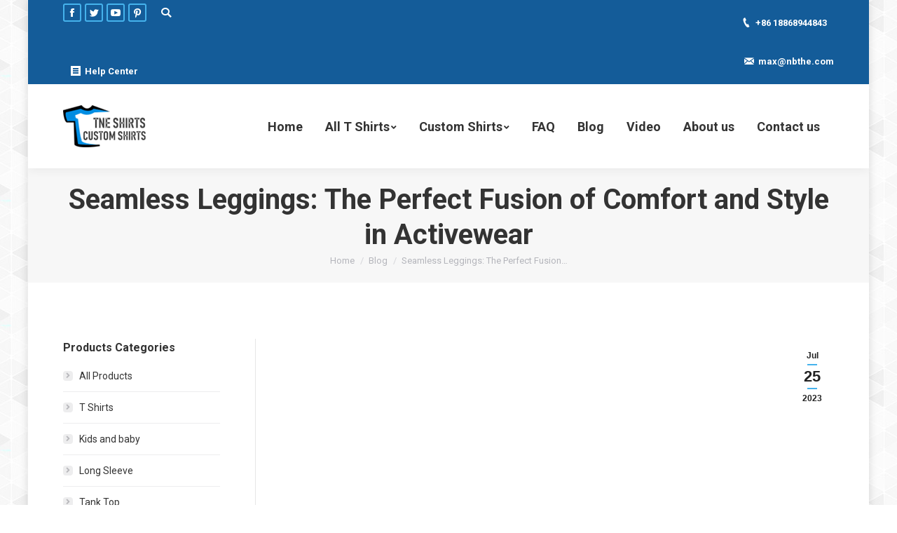

--- FILE ---
content_type: text/html; charset=UTF-8
request_url: https://www.t-shirtmanufacturers.com/seamless-leggings-the-perfect-fusion-of-comfort-and-style-in-activewear/
body_size: 13878
content:
<!DOCTYPE html>
<!--[if !(IE 6) | !(IE 7) | !(IE 8)  ]><!-->
<html lang="en-US" class="no-js">
<!--<![endif]-->
<head>
	<meta charset="UTF-8" />
		<meta name="viewport" content="width=device-width, initial-scale=1, maximum-scale=1, user-scalable=0">
	    <meta name="theme-color" content="#45b2ec"/>	<link rel="profile" href="http://gmpg.org/xfn/11" />
            <script type="text/javascript">
            if (/Android|webOS|iPhone|iPad|iPod|BlackBerry|IEMobile|Opera Mini/i.test(navigator.userAgent)) {
                var originalAddEventListener = EventTarget.prototype.addEventListener,
                    oldWidth = window.innerWidth;

                EventTarget.prototype.addEventListener = function (eventName, eventHandler, useCapture) {
                    if (eventName === "resize") {
                        originalAddEventListener.call(this, eventName, function (event) {
                            if (oldWidth === window.innerWidth) {
                                return;
                            }
                            else if (oldWidth !== window.innerWidth) {
                                oldWidth = window.innerWidth;
                            }
                            if (eventHandler.handleEvent) {
                                eventHandler.handleEvent.call(this, event);
                            }
                            else {
                                eventHandler.call(this, event);
                            };
                        }, useCapture);
                    }
                    else {
                        originalAddEventListener.call(this, eventName, eventHandler, useCapture);
                    };
                };
            };
        </script>
		<title>Seamless Leggings: The Perfect Fusion of Comfort and Style in Activewear | T Shirt Manufacturers</title>

<!-- All in One SEO Pack 2.7.3 by Michael Torbert of Semper Fi Web Design[1750,1959] -->
<link rel="canonical" href="https://www.t-shirtmanufacturers.com/seamless-leggings-the-perfect-fusion-of-comfort-and-style-in-activewear/" />
<!-- /all in one seo pack -->
<link rel='dns-prefetch' href='//fonts.googleapis.com' />
<link rel='dns-prefetch' href='//s.w.org' />
<link rel="alternate" type="application/rss+xml" title="T Shirt Manufacturers, Custom T Shirts Supplier, Tee Shirt Manufacturers, Custom T Shirt Printing in USA China. Wholesale &raquo; Feed" href="https://www.t-shirtmanufacturers.com/feed/" />
<link rel="alternate" type="application/rss+xml" title="T Shirt Manufacturers, Custom T Shirts Supplier, Tee Shirt Manufacturers, Custom T Shirt Printing in USA China. Wholesale &raquo; Comments Feed" href="https://www.t-shirtmanufacturers.com/comments/feed/" />
<link rel="alternate" type="application/rss+xml" title="T Shirt Manufacturers, Custom T Shirts Supplier, Tee Shirt Manufacturers, Custom T Shirt Printing in USA China. Wholesale &raquo; Seamless Leggings: The Perfect Fusion of Comfort and Style in Activewear Comments Feed" href="https://www.t-shirtmanufacturers.com/seamless-leggings-the-perfect-fusion-of-comfort-and-style-in-activewear/feed/" />
		<script type="text/javascript">
			window._wpemojiSettings = {"baseUrl":"https:\/\/s.w.org\/images\/core\/emoji\/11\/72x72\/","ext":".png","svgUrl":"https:\/\/s.w.org\/images\/core\/emoji\/11\/svg\/","svgExt":".svg","source":{"concatemoji":"https:\/\/www.t-shirtmanufacturers.com\/wp-includes\/js\/wp-emoji-release.min.js?ver=4.9.28"}};
			!function(e,a,t){var n,r,o,i=a.createElement("canvas"),p=i.getContext&&i.getContext("2d");function s(e,t){var a=String.fromCharCode;p.clearRect(0,0,i.width,i.height),p.fillText(a.apply(this,e),0,0);e=i.toDataURL();return p.clearRect(0,0,i.width,i.height),p.fillText(a.apply(this,t),0,0),e===i.toDataURL()}function c(e){var t=a.createElement("script");t.src=e,t.defer=t.type="text/javascript",a.getElementsByTagName("head")[0].appendChild(t)}for(o=Array("flag","emoji"),t.supports={everything:!0,everythingExceptFlag:!0},r=0;r<o.length;r++)t.supports[o[r]]=function(e){if(!p||!p.fillText)return!1;switch(p.textBaseline="top",p.font="600 32px Arial",e){case"flag":return s([55356,56826,55356,56819],[55356,56826,8203,55356,56819])?!1:!s([55356,57332,56128,56423,56128,56418,56128,56421,56128,56430,56128,56423,56128,56447],[55356,57332,8203,56128,56423,8203,56128,56418,8203,56128,56421,8203,56128,56430,8203,56128,56423,8203,56128,56447]);case"emoji":return!s([55358,56760,9792,65039],[55358,56760,8203,9792,65039])}return!1}(o[r]),t.supports.everything=t.supports.everything&&t.supports[o[r]],"flag"!==o[r]&&(t.supports.everythingExceptFlag=t.supports.everythingExceptFlag&&t.supports[o[r]]);t.supports.everythingExceptFlag=t.supports.everythingExceptFlag&&!t.supports.flag,t.DOMReady=!1,t.readyCallback=function(){t.DOMReady=!0},t.supports.everything||(n=function(){t.readyCallback()},a.addEventListener?(a.addEventListener("DOMContentLoaded",n,!1),e.addEventListener("load",n,!1)):(e.attachEvent("onload",n),a.attachEvent("onreadystatechange",function(){"complete"===a.readyState&&t.readyCallback()})),(n=t.source||{}).concatemoji?c(n.concatemoji):n.wpemoji&&n.twemoji&&(c(n.twemoji),c(n.wpemoji)))}(window,document,window._wpemojiSettings);
		</script>
		<style type="text/css">
img.wp-smiley,
img.emoji {
	display: inline !important;
	border: none !important;
	box-shadow: none !important;
	height: 1em !important;
	width: 1em !important;
	margin: 0 .07em !important;
	vertical-align: -0.1em !important;
	background: none !important;
	padding: 0 !important;
}
</style>
<link rel='stylesheet' id='rs-plugin-settings-css'  href='https://www.t-shirtmanufacturers.com/wp-content/plugins/revslider/public/assets/css/settings.css?ver=5.4.8' type='text/css' media='all' />
<style id='rs-plugin-settings-inline-css' type='text/css'>
#rs-demo-id {}
</style>
<link rel='stylesheet' id='the7-Defaults-css'  href='https://www.t-shirtmanufacturers.com/wp-content/uploads/smile_fonts/Defaults/Defaults.css?ver=4.9.28' type='text/css' media='all' />
<link rel='stylesheet' id='the7-icomoon-font-awesome-14x14-css'  href='https://www.t-shirtmanufacturers.com/wp-content/uploads/smile_fonts/icomoon-font-awesome-14x14/icomoon-font-awesome-14x14.css?ver=4.9.28' type='text/css' media='all' />
<link rel='stylesheet' id='dt-web-fonts-css'  href='//fonts.googleapis.com/css?family=Roboto%3A400%2C600%2C700%7COpen+Sans%3A400%2C600%2C700&#038;ver=7.5.0.2' type='text/css' media='all' />
<link rel='stylesheet' id='dt-main-css'  href='https://www.t-shirtmanufacturers.com/wp-content/themes/dt-the7/css/main.min.css?ver=7.5.0.2' type='text/css' media='all' />
<style id='dt-main-inline-css' type='text/css'>
body #load {
  display: block;
  height: 100%;
  overflow: hidden;
  position: fixed;
  width: 100%;
  z-index: 9901;
  opacity: 1;
  visibility: visible;
  -webkit-transition: all .35s ease-out;
  transition: all .35s ease-out;
}
.load-wrap {
  width: 100%;
  height: 100%;
  background-position: center center;
  background-repeat: no-repeat;
  text-align: center;
}
.load-wrap > svg {
  position: absolute;
  top: 50%;
  left: 50%;
  -ms-transform: translate(-50%,-50%);
  -webkit-transform: translate(-50%,-50%);
  transform: translate(-50%,-50%);
}
#load {
  background-color: #ffffff;
}
.uil-default rect:not(.bk) {
  fill: rgba(51,51,51,0.3);
}
.uil-ring > path {
  fill: rgba(51,51,51,0.3);
}
.ring-loader .circle {
  fill: rgba(51,51,51,0.3);
}
.ring-loader .moving-circle {
  fill: #333333;
}
.uil-hourglass .glass {
  stroke: #333333;
}
.uil-hourglass .sand {
  fill: rgba(51,51,51,0.3);
}
.spinner-loader .load-wrap {
  background-image: url("data:image/svg+xml,%3Csvg width='75px' height='75px' xmlns='http://www.w3.org/2000/svg' viewBox='0 0 100 100' preserveAspectRatio='xMidYMid' class='uil-default'%3E%3Crect x='0' y='0' width='100' height='100' fill='none' class='bk'%3E%3C/rect%3E%3Crect  x='46.5' y='40' width='7' height='20' rx='5' ry='5' fill='rgba%2851%2C51%2C51%2C0.3%29' transform='rotate(0 50 50) translate(0 -30)'%3E  %3Canimate attributeName='opacity' from='1' to='0' dur='1s' begin='0s' repeatCount='indefinite'/%3E%3C/rect%3E%3Crect  x='46.5' y='40' width='7' height='20' rx='5' ry='5' fill='rgba%2851%2C51%2C51%2C0.3%29' transform='rotate(30 50 50) translate(0 -30)'%3E  %3Canimate attributeName='opacity' from='1' to='0' dur='1s' begin='0.08333333333333333s' repeatCount='indefinite'/%3E%3C/rect%3E%3Crect  x='46.5' y='40' width='7' height='20' rx='5' ry='5' fill='rgba%2851%2C51%2C51%2C0.3%29' transform='rotate(60 50 50) translate(0 -30)'%3E  %3Canimate attributeName='opacity' from='1' to='0' dur='1s' begin='0.16666666666666666s' repeatCount='indefinite'/%3E%3C/rect%3E%3Crect  x='46.5' y='40' width='7' height='20' rx='5' ry='5' fill='rgba%2851%2C51%2C51%2C0.3%29' transform='rotate(90 50 50) translate(0 -30)'%3E  %3Canimate attributeName='opacity' from='1' to='0' dur='1s' begin='0.25s' repeatCount='indefinite'/%3E%3C/rect%3E%3Crect  x='46.5' y='40' width='7' height='20' rx='5' ry='5' fill='rgba%2851%2C51%2C51%2C0.3%29' transform='rotate(120 50 50) translate(0 -30)'%3E  %3Canimate attributeName='opacity' from='1' to='0' dur='1s' begin='0.3333333333333333s' repeatCount='indefinite'/%3E%3C/rect%3E%3Crect  x='46.5' y='40' width='7' height='20' rx='5' ry='5' fill='rgba%2851%2C51%2C51%2C0.3%29' transform='rotate(150 50 50) translate(0 -30)'%3E  %3Canimate attributeName='opacity' from='1' to='0' dur='1s' begin='0.4166666666666667s' repeatCount='indefinite'/%3E%3C/rect%3E%3Crect  x='46.5' y='40' width='7' height='20' rx='5' ry='5' fill='rgba%2851%2C51%2C51%2C0.3%29' transform='rotate(180 50 50) translate(0 -30)'%3E  %3Canimate attributeName='opacity' from='1' to='0' dur='1s' begin='0.5s' repeatCount='indefinite'/%3E%3C/rect%3E%3Crect  x='46.5' y='40' width='7' height='20' rx='5' ry='5' fill='rgba%2851%2C51%2C51%2C0.3%29' transform='rotate(210 50 50) translate(0 -30)'%3E  %3Canimate attributeName='opacity' from='1' to='0' dur='1s' begin='0.5833333333333334s' repeatCount='indefinite'/%3E%3C/rect%3E%3Crect  x='46.5' y='40' width='7' height='20' rx='5' ry='5' fill='rgba%2851%2C51%2C51%2C0.3%29' transform='rotate(240 50 50) translate(0 -30)'%3E  %3Canimate attributeName='opacity' from='1' to='0' dur='1s' begin='0.6666666666666666s' repeatCount='indefinite'/%3E%3C/rect%3E%3Crect  x='46.5' y='40' width='7' height='20' rx='5' ry='5' fill='rgba%2851%2C51%2C51%2C0.3%29' transform='rotate(270 50 50) translate(0 -30)'%3E  %3Canimate attributeName='opacity' from='1' to='0' dur='1s' begin='0.75s' repeatCount='indefinite'/%3E%3C/rect%3E%3Crect  x='46.5' y='40' width='7' height='20' rx='5' ry='5' fill='rgba%2851%2C51%2C51%2C0.3%29' transform='rotate(300 50 50) translate(0 -30)'%3E  %3Canimate attributeName='opacity' from='1' to='0' dur='1s' begin='0.8333333333333334s' repeatCount='indefinite'/%3E%3C/rect%3E%3Crect  x='46.5' y='40' width='7' height='20' rx='5' ry='5' fill='rgba%2851%2C51%2C51%2C0.3%29' transform='rotate(330 50 50) translate(0 -30)'%3E  %3Canimate attributeName='opacity' from='1' to='0' dur='1s' begin='0.9166666666666666s' repeatCount='indefinite'/%3E%3C/rect%3E%3C/svg%3E");
}
.ring-loader .load-wrap {
  background-image: url("data:image/svg+xml,%3Csvg xmlns='http://www.w3.org/2000/svg' viewBox='0 0 32 32' width='72' height='72' fill='rgba%2851%2C51%2C51%2C0.3%29'%3E   %3Cpath opacity='.25' d='M16 0 A16 16 0 0 0 16 32 A16 16 0 0 0 16 0 M16 4 A12 12 0 0 1 16 28 A12 12 0 0 1 16 4'/%3E   %3Cpath d='M16 0 A16 16 0 0 1 32 16 L28 16 A12 12 0 0 0 16 4z'%3E     %3CanimateTransform attributeName='transform' type='rotate' from='0 16 16' to='360 16 16' dur='0.8s' repeatCount='indefinite' /%3E   %3C/path%3E %3C/svg%3E");
}
.hourglass-loader .load-wrap {
  background-image: url("data:image/svg+xml,%3Csvg xmlns='http://www.w3.org/2000/svg' viewBox='0 0 32 32' width='72' height='72' fill='rgba%2851%2C51%2C51%2C0.3%29'%3E   %3Cpath transform='translate(2)' d='M0 12 V20 H4 V12z'%3E      %3Canimate attributeName='d' values='M0 12 V20 H4 V12z; M0 4 V28 H4 V4z; M0 12 V20 H4 V12z; M0 12 V20 H4 V12z' dur='1.2s' repeatCount='indefinite' begin='0' keytimes='0;.2;.5;1' keySplines='0.2 0.2 0.4 0.8;0.2 0.6 0.4 0.8;0.2 0.8 0.4 0.8' calcMode='spline'  /%3E   %3C/path%3E   %3Cpath transform='translate(8)' d='M0 12 V20 H4 V12z'%3E     %3Canimate attributeName='d' values='M0 12 V20 H4 V12z; M0 4 V28 H4 V4z; M0 12 V20 H4 V12z; M0 12 V20 H4 V12z' dur='1.2s' repeatCount='indefinite' begin='0.2' keytimes='0;.2;.5;1' keySplines='0.2 0.2 0.4 0.8;0.2 0.6 0.4 0.8;0.2 0.8 0.4 0.8' calcMode='spline'  /%3E   %3C/path%3E   %3Cpath transform='translate(14)' d='M0 12 V20 H4 V12z'%3E     %3Canimate attributeName='d' values='M0 12 V20 H4 V12z; M0 4 V28 H4 V4z; M0 12 V20 H4 V12z; M0 12 V20 H4 V12z' dur='1.2s' repeatCount='indefinite' begin='0.4' keytimes='0;.2;.5;1' keySplines='0.2 0.2 0.4 0.8;0.2 0.6 0.4 0.8;0.2 0.8 0.4 0.8' calcMode='spline' /%3E   %3C/path%3E   %3Cpath transform='translate(20)' d='M0 12 V20 H4 V12z'%3E     %3Canimate attributeName='d' values='M0 12 V20 H4 V12z; M0 4 V28 H4 V4z; M0 12 V20 H4 V12z; M0 12 V20 H4 V12z' dur='1.2s' repeatCount='indefinite' begin='0.6' keytimes='0;.2;.5;1' keySplines='0.2 0.2 0.4 0.8;0.2 0.6 0.4 0.8;0.2 0.8 0.4 0.8' calcMode='spline' /%3E   %3C/path%3E   %3Cpath transform='translate(26)' d='M0 12 V20 H4 V12z'%3E     %3Canimate attributeName='d' values='M0 12 V20 H4 V12z; M0 4 V28 H4 V4z; M0 12 V20 H4 V12z; M0 12 V20 H4 V12z' dur='1.2s' repeatCount='indefinite' begin='0.8' keytimes='0;.2;.5;1' keySplines='0.2 0.2 0.4 0.8;0.2 0.6 0.4 0.8;0.2 0.8 0.4 0.8' calcMode='spline' /%3E   %3C/path%3E %3C/svg%3E");
}

</style>
<link rel='stylesheet' id='dt-awsome-fonts-back-css'  href='https://www.t-shirtmanufacturers.com/wp-content/themes/dt-the7/fonts/FontAwesome/back-compat.min.css?ver=7.5.0.2' type='text/css' media='all' />
<link rel='stylesheet' id='dt-awsome-fonts-css'  href='https://www.t-shirtmanufacturers.com/wp-content/themes/dt-the7/fonts/FontAwesome/css/all.min.css?ver=7.5.0.2' type='text/css' media='all' />
<link rel='stylesheet' id='dt-fontello-css'  href='https://www.t-shirtmanufacturers.com/wp-content/themes/dt-the7/fonts/fontello/css/fontello.min.css?ver=7.5.0.2' type='text/css' media='all' />
<link rel='stylesheet' id='the7pt-static-css'  href='https://www.t-shirtmanufacturers.com/wp-content/plugins/dt-the7-core/assets/css/post-type.min.css?ver=7.5.0.2' type='text/css' media='all' />
<link rel='stylesheet' id='dt-custom-css'  href='https://www.t-shirtmanufacturers.com/wp-content/uploads/the7-css/custom.css?ver=faa9849c7b8a' type='text/css' media='all' />
<link rel='stylesheet' id='dt-media-css'  href='https://www.t-shirtmanufacturers.com/wp-content/uploads/the7-css/media.css?ver=faa9849c7b8a' type='text/css' media='all' />
<link rel='stylesheet' id='the7pt.less-css'  href='https://www.t-shirtmanufacturers.com/wp-content/uploads/the7-css/post-type-dynamic.css?ver=faa9849c7b8a' type='text/css' media='all' />
<link rel='stylesheet' id='style-css'  href='https://www.t-shirtmanufacturers.com/wp-content/themes/dt-the7/style.css?ver=7.5.0.2' type='text/css' media='all' />
<script type='text/javascript' src='https://www.t-shirtmanufacturers.com/wp-includes/js/jquery/jquery.js?ver=1.12.4'></script>
<script type='text/javascript' src='https://www.t-shirtmanufacturers.com/wp-includes/js/jquery/jquery-migrate.min.js?ver=1.4.1'></script>
<script type='text/javascript' src='https://www.t-shirtmanufacturers.com/wp-content/plugins/revslider/public/assets/js/jquery.themepunch.tools.min.js?ver=5.4.8'></script>
<script type='text/javascript' src='https://www.t-shirtmanufacturers.com/wp-content/plugins/revslider/public/assets/js/jquery.themepunch.revolution.min.js?ver=5.4.8'></script>
<script type='text/javascript'>
/* <![CDATA[ */
var dtLocal = {"themeUrl":"https:\/\/www.t-shirtmanufacturers.com\/wp-content\/themes\/dt-the7","passText":"To view this protected post, enter the password below:","moreButtonText":{"loading":"Loading...","loadMore":"Load more"},"postID":"20039","ajaxurl":"https:\/\/www.t-shirtmanufacturers.com\/wp-admin\/admin-ajax.php","contactMessages":{"required":"One or more fields have an error. Please check and try again.","terms":"Please accept the privacy policy."},"ajaxNonce":"7eb521d9a8","pageData":"","themeSettings":{"smoothScroll":"off","lazyLoading":false,"accentColor":{"mode":"solid","color":"#45b2ec"},"desktopHeader":{"height":120},"floatingHeader":{"showAfter":180,"showMenu":true,"height":70,"logo":{"showLogo":true,"html":"<img class=\" preload-me\" src=\"https:\/\/www.t-shirtmanufacturers.com\/wp-content\/uploads\/2020\/03\/Tshirts_Logo.png\" srcset=\"https:\/\/www.t-shirtmanufacturers.com\/wp-content\/uploads\/2020\/03\/Tshirts_Logo.png 147w, https:\/\/www.t-shirtmanufacturers.com\/wp-content\/uploads\/2020\/03\/Tshirts_Logo.png 147w\" width=\"147\" height=\"60\"   sizes=\"147px\" alt=\"T Shirt Manufacturers, Custom T Shirts Supplier, Tee Shirt Manufacturers, Custom T Shirt Printing in USA China. Wholesale\" \/>","url":"https:\/\/www.t-shirtmanufacturers.com\/"}},"mobileHeader":{"firstSwitchPoint":1100,"secondSwitchPoint":800,"firstSwitchPointHeight":70,"secondSwitchPointHeight":70},"stickyMobileHeaderFirstSwitch":{"logo":{"html":"<img class=\" preload-me\" src=\"https:\/\/www.t-shirtmanufacturers.com\/wp-content\/uploads\/2020\/03\/Tshirts_Logo.png\" srcset=\"https:\/\/www.t-shirtmanufacturers.com\/wp-content\/uploads\/2020\/03\/Tshirts_Logo.png 147w, https:\/\/www.t-shirtmanufacturers.com\/wp-content\/uploads\/2020\/03\/Tshirts_Logo.png 147w\" width=\"147\" height=\"60\"   sizes=\"147px\" alt=\"T Shirt Manufacturers, Custom T Shirts Supplier, Tee Shirt Manufacturers, Custom T Shirt Printing in USA China. Wholesale\" \/>"}},"stickyMobileHeaderSecondSwitch":{"logo":{"html":"<img class=\" preload-me\" src=\"https:\/\/www.t-shirtmanufacturers.com\/wp-content\/uploads\/2020\/03\/Tshirts_Logo.png\" srcset=\"https:\/\/www.t-shirtmanufacturers.com\/wp-content\/uploads\/2020\/03\/Tshirts_Logo.png 147w, https:\/\/www.t-shirtmanufacturers.com\/wp-content\/uploads\/2020\/03\/Tshirts_Logo.png 147w\" width=\"147\" height=\"60\"   sizes=\"147px\" alt=\"T Shirt Manufacturers, Custom T Shirts Supplier, Tee Shirt Manufacturers, Custom T Shirt Printing in USA China. Wholesale\" \/>"}},"content":{"textColor":"#85868c","headerColor":"#333333"},"sidebar":{"switchPoint":990},"boxedWidth":"1200px","stripes":{"stripe1":{"textColor":"#72777d","headerColor":"#3c3e45"},"stripe2":{"textColor":"#f4f4f5","headerColor":"#f4f4f5"},"stripe3":{"textColor":"#ffffff","headerColor":"#ffffff"}}},"VCMobileScreenWidth":"778"};
var dtShare = {"shareButtonText":{"facebook":"Share on Facebook","twitter":"Tweet","pinterest":"Pin it","linkedin":"Share on Linkedin","whatsapp":"Share on Whatsapp","google":"Share on Google Plus"},"overlayOpacity":"85"};
/* ]]> */
</script>
<script type='text/javascript' src='https://www.t-shirtmanufacturers.com/wp-content/themes/dt-the7/js/above-the-fold.min.js?ver=7.5.0.2'></script>
<link rel='https://api.w.org/' href='https://www.t-shirtmanufacturers.com/wp-json/' />
<link rel="EditURI" type="application/rsd+xml" title="RSD" href="https://www.t-shirtmanufacturers.com/xmlrpc.php?rsd" />
<link rel="wlwmanifest" type="application/wlwmanifest+xml" href="https://www.t-shirtmanufacturers.com/wp-includes/wlwmanifest.xml" /> 
<link rel='prev' title='Long Sleeve Performance Shirts: Combining Style and Functionality for Active Lifestyles' href='https://www.t-shirtmanufacturers.com/long-sleeve-performance-shirts-combining-style-and-functionality-for-active-lifestyles/' />
<link rel='next' title='Seamless Leggings: A Sustainable Approach to Activewear' href='https://www.t-shirtmanufacturers.com/seamless-leggings-a-sustainable-approach-to-activewear/' />
<meta name="generator" content="WordPress 4.9.28" />
<link rel='shortlink' href='https://www.t-shirtmanufacturers.com/?p=20039' />
<link rel="alternate" type="application/json+oembed" href="https://www.t-shirtmanufacturers.com/wp-json/oembed/1.0/embed?url=https%3A%2F%2Fwww.t-shirtmanufacturers.com%2Fseamless-leggings-the-perfect-fusion-of-comfort-and-style-in-activewear%2F" />
<link rel="alternate" type="text/xml+oembed" href="https://www.t-shirtmanufacturers.com/wp-json/oembed/1.0/embed?url=https%3A%2F%2Fwww.t-shirtmanufacturers.com%2Fseamless-leggings-the-perfect-fusion-of-comfort-and-style-in-activewear%2F&#038;format=xml" />
<meta property="og:site_name" content="T Shirt Manufacturers, Custom T Shirts Supplier, Tee Shirt Manufacturers, Custom T Shirt Printing in USA China. Wholesale" />
<meta property="og:title" content="Seamless Leggings: The Perfect Fusion of Comfort and Style in Activewear" />
<meta property="og:description" content="Introduction: Seamless leggings have emerged as a popular choice in activewear, offering the perfect fusion of comfort and style for fitness enthusiasts and fashion-conscious individuals. In this article, we delve into the features and benefits of seamless leggings, highlighting their design, performance capabilities, and how they have become a staple in modern activewear. Seamless Design&hellip;" />
<meta property="og:image" content="https://www.t-shirtmanufacturers.com/wp-content/uploads/2020/09/Cartoon-print-base-hit-color-kids-long-sleeve-3.jpg" />
<meta property="og:url" content="https://www.t-shirtmanufacturers.com/seamless-leggings-the-perfect-fusion-of-comfort-and-style-in-activewear/" />
<meta property="og:type" content="article" />
<link rel="pingback" href="https://www.t-shirtmanufacturers.com/xmlrpc.php">
<meta name="generator" content="Powered by WPBakery Page Builder - drag and drop page builder for WordPress."/>
<!--[if lte IE 9]><link rel="stylesheet" type="text/css" href="https://www.t-shirtmanufacturers.com/wp-content/plugins/js_composer/assets/css/vc_lte_ie9.min.css" media="screen"><![endif]--><meta name="generator" content="Powered by Slider Revolution 5.4.8 - responsive, Mobile-Friendly Slider Plugin for WordPress with comfortable drag and drop interface." />
<script type="text/javascript">
document.addEventListener("DOMContentLoaded", function(event) { 
	var load = document.getElementById("load");
	
	var removeLoading = setTimeout(function() {
		load.className += " loader-removed";
	}, 500);
});
</script>
<link rel="icon" href="https://www.t-shirtmanufacturers.com/wp-content/uploads/2020/03/Tshirts_ICO.png" type="image/png" sizes="16x16"/><link rel="icon" href="https://www.t-shirtmanufacturers.com/wp-content/uploads/2020/03/Tshirts_ICO.png" type="image/png" sizes="32x32"/><link rel="apple-touch-icon" href="https://www.t-shirtmanufacturers.com/wp-content/uploads/2020/03/Tshirts_ICO.png"><link rel="apple-touch-icon" sizes="76x76" href="https://www.t-shirtmanufacturers.com/wp-content/uploads/2020/03/Tshirts_ICO.png"><link rel="apple-touch-icon" sizes="120x120" href="https://www.t-shirtmanufacturers.com/wp-content/uploads/2020/03/Tshirts_ICO.png"><link rel="apple-touch-icon" sizes="152x152" href="https://www.t-shirtmanufacturers.com/wp-content/uploads/2020/03/Tshirts_ICO.png"><script type="text/javascript">function setREVStartSize(e){									
						try{ e.c=jQuery(e.c);var i=jQuery(window).width(),t=9999,r=0,n=0,l=0,f=0,s=0,h=0;
							if(e.responsiveLevels&&(jQuery.each(e.responsiveLevels,function(e,f){f>i&&(t=r=f,l=e),i>f&&f>r&&(r=f,n=e)}),t>r&&(l=n)),f=e.gridheight[l]||e.gridheight[0]||e.gridheight,s=e.gridwidth[l]||e.gridwidth[0]||e.gridwidth,h=i/s,h=h>1?1:h,f=Math.round(h*f),"fullscreen"==e.sliderLayout){var u=(e.c.width(),jQuery(window).height());if(void 0!=e.fullScreenOffsetContainer){var c=e.fullScreenOffsetContainer.split(",");if (c) jQuery.each(c,function(e,i){u=jQuery(i).length>0?u-jQuery(i).outerHeight(!0):u}),e.fullScreenOffset.split("%").length>1&&void 0!=e.fullScreenOffset&&e.fullScreenOffset.length>0?u-=jQuery(window).height()*parseInt(e.fullScreenOffset,0)/100:void 0!=e.fullScreenOffset&&e.fullScreenOffset.length>0&&(u-=parseInt(e.fullScreenOffset,0))}f=u}else void 0!=e.minHeight&&f<e.minHeight&&(f=e.minHeight);e.c.closest(".rev_slider_wrapper").css({height:f})					
						}catch(d){console.log("Failure at Presize of Slider:"+d)}						
					};</script>
<noscript><style type="text/css"> .wpb_animate_when_almost_visible { opacity: 1; }</style></noscript><style id='the7-custom-inline-css' type='text/css'>
/*Phone number color in contacts on mobile devices*/
.dt-phone *,
.dt-phone:hover *{
color: inherit;
}
</style>
</head>
<body class="post-template-default single single-post postid-20039 single-format-standard the7-core-ver-1.11.0.1 boxed-layout dt-responsive-on srcset-enabled btn-flat custom-btn-color custom-btn-hover-color phantom-sticky phantom-shadow-decoration phantom-main-logo-on floating-top-bar sticky-mobile-header top-header first-switch-logo-left first-switch-menu-right second-switch-logo-left second-switch-menu-right right-mobile-menu layzr-loading-on popup-message-style dt-fa-compatibility the7-ver-7.5.0.2 wpb-js-composer js-comp-ver-5.5.2 vc_responsive">
<!-- The7 7.5.0.2 -->
<div id="load" class="spinner-loader">
	<div class="load-wrap"></div>
</div>
<div id="page" class="boxed">
	<a class="skip-link screen-reader-text" href="#content">Skip to content</a>

<div class="masthead inline-header right widgets shadow-decoration medium-mobile-menu-icon dt-parent-menu-clickable show-device-logo show-mobile-logo"  role="banner">

	<div class="top-bar top-bar-line-hide">
	<div class="top-bar-bg" ></div>
	<div class="left-widgets mini-widgets"><div class="soc-ico show-on-desktop hide-on-first-switch hide-on-second-switch disabled-bg accent-border border-on hover-accent-bg hover-accent-border hover-border-on"><a title="Facebook" href="/" target="_blank" class="facebook"><span class="soc-font-icon"></span><span class="screen-reader-text">Facebook</span></a><a title="Twitter" href="/" target="_blank" class="twitter"><span class="soc-font-icon"></span><span class="screen-reader-text">Twitter</span></a><a title="YouTube" href="#" target="_blank" class="you-tube"><span class="soc-font-icon"></span><span class="screen-reader-text">YouTube</span></a><a title="Pinterest" href="/" target="_blank" class="pinterest"><span class="soc-font-icon"></span><span class="screen-reader-text">Pinterest</span></a></div><div class="mini-search show-on-desktop in-menu-first-switch in-menu-second-switch popup-search custom-icon"><form class="searchform mini-widget-searchform" role="search" method="get" action="https://www.t-shirtmanufacturers.com/">

	<label for="search" class="screen-reader-text">Search:</label>
			<a href="#go" class="submit text-disable"><i class=" mw-icon the7-mw-icon-search-bold"></i><span>&nbsp;</span></a>
		<div class="popup-search-wrap">
			<input type="text" class="field searchform-s" name="s" value="" placeholder="Type and hit enter …"/>

			<a href="#go" class="search-icon"><i class="the7-mw-icon-search-bold"></i></a>
		</div>
			<input type="submit" class="assistive-text searchsubmit" value="Go!"/>
</form>
</div><div class="mini-nav show-on-desktop hide-on-first-switch hide-on-second-switch select-type-menu select-type-menu-first-switch select-type-menu-second-switch"><ul id="top-menu"><li class="menu-item menu-item-type-post_type menu-item-object-page menu-item-18170 first"><a href='https://www.t-shirtmanufacturers.com/special-printing-for-t-shirt/' data-level='1'><span class="menu-item-text"><span class="menu-text">Special printing for T shirt</span></span></a></li> <li class="menu-item menu-item-type-post_type menu-item-object-page menu-item-19074"><a href='https://www.t-shirtmanufacturers.com/faq/' data-level='1'><span class="menu-item-text"><span class="menu-text">FAQ</span></span></a></li> <li class="menu-item menu-item-type-post_type menu-item-object-page menu-item-19197"><a href='https://www.t-shirtmanufacturers.com/what-is-the-custom-price-for-t-shirts/' data-level='1'><span class="menu-item-text"><span class="menu-text">What is the custom price for t shirts?</span></span></a></li> <li class="menu-item menu-item-type-post_type menu-item-object-page menu-item-19200"><a href='https://www.t-shirtmanufacturers.com/factors-affecting-the-price-of-t-shirts/' data-level='1'><span class="menu-item-text"><span class="menu-text">Factors affecting the price of T-shirts</span></span></a></li> <li class="menu-item menu-item-type-post_type menu-item-object-page menu-item-19363"><a href='https://www.t-shirtmanufacturers.com/difference-between-lycra-cotton-and-a-cotton-t-shirt/' data-level='1'><span class="menu-item-text"><span class="menu-text">Difference between Lycra cotton and a cotton T shirt</span></span></a></li> </ul><div class="menu-select"><span class="customSelect1"><span class="customSelectInner"><i class=" the7-mw-icon-dropdown-menu-bold"></i>Help Center</span></span></div></div></div><div class="right-widgets mini-widgets"><span class="mini-contacts phone show-on-desktop in-menu-first-switch in-menu-second-switch"><i class=" the7-mw-icon-phone-bold"></i>+86 18868944843</span><span class="mini-contacts multipurpose_1 show-on-desktop near-logo-first-switch near-logo-second-switch"><i class=" the7-mw-icon-mail-bold"></i>max@nbthe.com</span></div></div>

	<header class="header-bar">

		<div class="branding">
	<div id="site-title" class="assistive-text">T Shirt Manufacturers, Custom T Shirts Supplier, Tee Shirt Manufacturers, Custom T Shirt Printing in USA China. Wholesale</div>
	<div id="site-description" class="assistive-text"></div>
	<a class="same-logo" href="https://www.t-shirtmanufacturers.com/"><img class=" preload-me" src="https://www.t-shirtmanufacturers.com/wp-content/uploads/2020/03/Tshirts_Logo.png" srcset="https://www.t-shirtmanufacturers.com/wp-content/uploads/2020/03/Tshirts_Logo.png 147w, https://www.t-shirtmanufacturers.com/wp-content/uploads/2020/03/Tshirts_Logo.png 147w" width="147" height="60"   sizes="147px" alt="T Shirt Manufacturers, Custom T Shirts Supplier, Tee Shirt Manufacturers, Custom T Shirt Printing in USA China. Wholesale" /><img class="mobile-logo preload-me" src="https://www.t-shirtmanufacturers.com/wp-content/uploads/2020/03/Tshirts_Logo.png" srcset="https://www.t-shirtmanufacturers.com/wp-content/uploads/2020/03/Tshirts_Logo.png 147w, https://www.t-shirtmanufacturers.com/wp-content/uploads/2020/03/Tshirts_Logo.png 147w" width="147" height="60"   sizes="147px" alt="T Shirt Manufacturers, Custom T Shirts Supplier, Tee Shirt Manufacturers, Custom T Shirt Printing in USA China. Wholesale" /></a></div>

		<ul id="primary-menu" class="main-nav underline-decoration upwards-line level-arrows-on" role="menu"><li class="menu-item menu-item-type-post_type menu-item-object-page menu-item-home menu-item-17489 first"><a href='https://www.t-shirtmanufacturers.com/' data-level='1'><span class="menu-item-text"><span class="menu-text">Home</span></span></a></li> <li class="menu-item menu-item-type-post_type menu-item-object-page menu-item-has-children menu-item-17586 has-children"><a href='https://www.t-shirtmanufacturers.com/all-t-shirts/' data-level='1'><span class="menu-item-text"><span class="menu-text">All T Shirts</span></span></a><ul class="sub-nav level-arrows-on"><li class="menu-item menu-item-type-post_type menu-item-object-page menu-item-17587 first"><a href='https://www.t-shirtmanufacturers.com/all-t-shirts/' data-level='2'><span class="menu-item-text"><span class="menu-text">All Products</span></span></a></li> <li class="menu-item menu-item-type-post_type menu-item-object-page menu-item-17627"><a href='https://www.t-shirtmanufacturers.com/t-shirts-men-women-kids/' data-level='2'><span class="menu-item-text"><span class="menu-text">T Shirts</span></span></a></li> <li class="menu-item menu-item-type-post_type menu-item-object-page menu-item-17582"><a href='https://www.t-shirtmanufacturers.com/tank-top/' data-level='2'><span class="menu-item-text"><span class="menu-text">Tank Top</span></span></a></li> <li class="menu-item menu-item-type-post_type menu-item-object-page menu-item-17581"><a href='https://www.t-shirtmanufacturers.com/polos/' data-level='2'><span class="menu-item-text"><span class="menu-text">Polos</span></span></a></li> <li class="menu-item menu-item-type-post_type menu-item-object-page menu-item-17583"><a href='https://www.t-shirtmanufacturers.com/long-sleeve/' data-level='2'><span class="menu-item-text"><span class="menu-text">Long Sleeve</span></span></a></li> <li class="menu-item menu-item-type-post_type menu-item-object-page menu-item-17584"><a href='https://www.t-shirtmanufacturers.com/kids-and-baby/' data-level='2'><span class="menu-item-text"><span class="menu-text">Kids and baby</span></span></a></li> </ul></li> <li class="menu-item menu-item-type-post_type menu-item-object-page menu-item-has-children menu-item-17580 has-children"><a href='https://www.t-shirtmanufacturers.com/custom-t-shirts/' data-level='1'><span class="menu-item-text"><span class="menu-text">Custom Shirts</span></span></a><ul class="sub-nav level-arrows-on"><li class="menu-item menu-item-type-post_type menu-item-object-page menu-item-19728 first"><a href='https://www.t-shirtmanufacturers.com/t-shirt-design-template/' data-level='2'><span class="menu-item-text"><span class="menu-text">T shirt design template</span></span></a></li> <li class="menu-item menu-item-type-post_type menu-item-object-page menu-item-17685"><a href='https://www.t-shirtmanufacturers.com/custom-t-shirts/' data-level='2'><span class="menu-item-text"><span class="menu-text">How to custom t shirts</span></span></a></li> <li class="menu-item menu-item-type-post_type menu-item-object-page menu-item-18144"><a href='https://www.t-shirtmanufacturers.com/t-shirts-printing-method/' data-level='2'><span class="menu-item-text"><span class="menu-text">T shirts printing method</span></span></a></li> <li class="menu-item menu-item-type-post_type menu-item-object-page menu-item-18934"><a href='https://www.t-shirtmanufacturers.com/size-chart/' data-level='2'><span class="menu-item-text"><span class="menu-text">Size chart</span></span></a></li> <li class="menu-item menu-item-type-post_type menu-item-object-page menu-item-18944"><a href='https://www.t-shirtmanufacturers.com/materials-of-the-shirt/' data-level='2'><span class="menu-item-text"><span class="menu-text">Materials of the shirt</span></span></a></li> <li class="menu-item menu-item-type-post_type menu-item-object-page menu-item-19126"><a href='https://www.t-shirtmanufacturers.com/printed-pattern-show/' data-level='2'><span class="menu-item-text"><span class="menu-text">Printed pattern show</span></span></a></li> </ul></li> <li class="menu-item menu-item-type-post_type menu-item-object-page menu-item-19792"><a href='https://www.t-shirtmanufacturers.com/faq/' data-level='1'><span class="menu-item-text"><span class="menu-text">FAQ</span></span></a></li> <li class="menu-item menu-item-type-post_type menu-item-object-page menu-item-17585"><a href='https://www.t-shirtmanufacturers.com/blog/' data-level='1'><span class="menu-item-text"><span class="menu-text">Blog</span></span></a></li> <li class="menu-item menu-item-type-post_type menu-item-object-page menu-item-17579"><a href='https://www.t-shirtmanufacturers.com/video/' data-level='1'><span class="menu-item-text"><span class="menu-text">Video</span></span></a></li> <li class="menu-item menu-item-type-post_type menu-item-object-page menu-item-17488"><a href='https://www.t-shirtmanufacturers.com/about-us/' data-level='1'><span class="menu-item-text"><span class="menu-text">About us</span></span></a></li> <li class="menu-item menu-item-type-post_type menu-item-object-page menu-item-17497"><a href='https://www.t-shirtmanufacturers.com/contact-us/' data-level='1'><span class="menu-item-text"><span class="menu-text">Contact us</span></span></a></li> </ul>
		
	</header>

</div>
<div class='dt-close-mobile-menu-icon'><span></span></div>
<div class='dt-mobile-header'>
	<ul id="mobile-menu" class="mobile-main-nav" role="menu">
		<li class="menu-item menu-item-type-post_type menu-item-object-page menu-item-home menu-item-17489 first"><a href='https://www.t-shirtmanufacturers.com/' data-level='1'><span class="menu-item-text"><span class="menu-text">Home</span></span></a></li> <li class="menu-item menu-item-type-post_type menu-item-object-page menu-item-has-children menu-item-17586 has-children"><a href='https://www.t-shirtmanufacturers.com/all-t-shirts/' data-level='1'><span class="menu-item-text"><span class="menu-text">All T Shirts</span></span></a><ul class="sub-nav level-arrows-on"><li class="menu-item menu-item-type-post_type menu-item-object-page menu-item-17587 first"><a href='https://www.t-shirtmanufacturers.com/all-t-shirts/' data-level='2'><span class="menu-item-text"><span class="menu-text">All Products</span></span></a></li> <li class="menu-item menu-item-type-post_type menu-item-object-page menu-item-17627"><a href='https://www.t-shirtmanufacturers.com/t-shirts-men-women-kids/' data-level='2'><span class="menu-item-text"><span class="menu-text">T Shirts</span></span></a></li> <li class="menu-item menu-item-type-post_type menu-item-object-page menu-item-17582"><a href='https://www.t-shirtmanufacturers.com/tank-top/' data-level='2'><span class="menu-item-text"><span class="menu-text">Tank Top</span></span></a></li> <li class="menu-item menu-item-type-post_type menu-item-object-page menu-item-17581"><a href='https://www.t-shirtmanufacturers.com/polos/' data-level='2'><span class="menu-item-text"><span class="menu-text">Polos</span></span></a></li> <li class="menu-item menu-item-type-post_type menu-item-object-page menu-item-17583"><a href='https://www.t-shirtmanufacturers.com/long-sleeve/' data-level='2'><span class="menu-item-text"><span class="menu-text">Long Sleeve</span></span></a></li> <li class="menu-item menu-item-type-post_type menu-item-object-page menu-item-17584"><a href='https://www.t-shirtmanufacturers.com/kids-and-baby/' data-level='2'><span class="menu-item-text"><span class="menu-text">Kids and baby</span></span></a></li> </ul></li> <li class="menu-item menu-item-type-post_type menu-item-object-page menu-item-has-children menu-item-17580 has-children"><a href='https://www.t-shirtmanufacturers.com/custom-t-shirts/' data-level='1'><span class="menu-item-text"><span class="menu-text">Custom Shirts</span></span></a><ul class="sub-nav level-arrows-on"><li class="menu-item menu-item-type-post_type menu-item-object-page menu-item-19728 first"><a href='https://www.t-shirtmanufacturers.com/t-shirt-design-template/' data-level='2'><span class="menu-item-text"><span class="menu-text">T shirt design template</span></span></a></li> <li class="menu-item menu-item-type-post_type menu-item-object-page menu-item-17685"><a href='https://www.t-shirtmanufacturers.com/custom-t-shirts/' data-level='2'><span class="menu-item-text"><span class="menu-text">How to custom t shirts</span></span></a></li> <li class="menu-item menu-item-type-post_type menu-item-object-page menu-item-18144"><a href='https://www.t-shirtmanufacturers.com/t-shirts-printing-method/' data-level='2'><span class="menu-item-text"><span class="menu-text">T shirts printing method</span></span></a></li> <li class="menu-item menu-item-type-post_type menu-item-object-page menu-item-18934"><a href='https://www.t-shirtmanufacturers.com/size-chart/' data-level='2'><span class="menu-item-text"><span class="menu-text">Size chart</span></span></a></li> <li class="menu-item menu-item-type-post_type menu-item-object-page menu-item-18944"><a href='https://www.t-shirtmanufacturers.com/materials-of-the-shirt/' data-level='2'><span class="menu-item-text"><span class="menu-text">Materials of the shirt</span></span></a></li> <li class="menu-item menu-item-type-post_type menu-item-object-page menu-item-19126"><a href='https://www.t-shirtmanufacturers.com/printed-pattern-show/' data-level='2'><span class="menu-item-text"><span class="menu-text">Printed pattern show</span></span></a></li> </ul></li> <li class="menu-item menu-item-type-post_type menu-item-object-page menu-item-19792"><a href='https://www.t-shirtmanufacturers.com/faq/' data-level='1'><span class="menu-item-text"><span class="menu-text">FAQ</span></span></a></li> <li class="menu-item menu-item-type-post_type menu-item-object-page menu-item-17585"><a href='https://www.t-shirtmanufacturers.com/blog/' data-level='1'><span class="menu-item-text"><span class="menu-text">Blog</span></span></a></li> <li class="menu-item menu-item-type-post_type menu-item-object-page menu-item-17579"><a href='https://www.t-shirtmanufacturers.com/video/' data-level='1'><span class="menu-item-text"><span class="menu-text">Video</span></span></a></li> <li class="menu-item menu-item-type-post_type menu-item-object-page menu-item-17488"><a href='https://www.t-shirtmanufacturers.com/about-us/' data-level='1'><span class="menu-item-text"><span class="menu-text">About us</span></span></a></li> <li class="menu-item menu-item-type-post_type menu-item-object-page menu-item-17497"><a href='https://www.t-shirtmanufacturers.com/contact-us/' data-level='1'><span class="menu-item-text"><span class="menu-text">Contact us</span></span></a></li> 	</ul>
	<div class='mobile-mini-widgets-in-menu'></div>
</div>


	
		<div class="page-title title-center solid-bg page-title-responsive-enabled">
			<div class="wf-wrap">

				<div class="page-title-head hgroup"><h1 class="entry-title">Seamless Leggings: The Perfect Fusion of Comfort and Style in Activewear</h1></div><div class="page-title-breadcrumbs"><div class="assistive-text">You are here:</div><ol class="breadcrumbs text-small" xmlns:v="http://rdf.data-vocabulary.org/#"><li typeof="v:Breadcrumb"><a rel="v:url" property="v:title" href="https://www.t-shirtmanufacturers.com/" title="">Home</a></li><li typeof="v:Breadcrumb"><a rel="v:url" property="v:title" href="https://www.t-shirtmanufacturers.com/category/blog/">Blog</a></li><li class="current">Seamless Leggings: The Perfect Fusion&hellip;</li></ol></div>			</div>
		</div>

		

<div id="main" class="sidebar-left sidebar-divider-vertical"  >

	
    <div class="main-gradient"></div>
    <div class="wf-wrap">
    <div class="wf-container-main">

	

	
		
		<div id="content" class="content" role="main">

			
				
<article id="post-20039" class="vertical-fancy-style post-20039 post type-post status-publish format-standard has-post-thumbnail category-blog category-37 description-off">

	<div class="post-thumbnail"><div class="fancy-date"><a title="14:47" href="https://www.t-shirtmanufacturers.com/2023/07/25/" rel="nofollow"><span class="entry-month">Jul</span><span class="entry-date updated">25</span><span class="entry-year">2023</span></a></div><img class="preload-me lazy-load" src="data:image/svg+xml,%3Csvg%20xmlns%3D&#39;http%3A%2F%2Fwww.w3.org%2F2000%2Fsvg&#39;%20viewBox%3D&#39;0%200%20656%20328&#39;%2F%3E" data-src="https://www.t-shirtmanufacturers.com/wp-content/uploads/2020/09/Cartoon-print-base-hit-color-kids-long-sleeve-3-656x328.jpg" data-srcset="https://www.t-shirtmanufacturers.com/wp-content/uploads/2020/09/Cartoon-print-base-hit-color-kids-long-sleeve-3-656x328.jpg 656w" width="656" height="328"  title="Cartoon print base hit color kids long sleeve (3)" alt="" /></div><div class="entry-content"><p>Introduction: Seamless leggings have emerged as a popular choice in activewear, offering the perfect fusion of comfort and style for fitness enthusiasts and fashion-conscious individuals. In this article, we delve into the features and benefits of seamless leggings, highlighting their design, performance capabilities, and how they have become a staple in modern activewear.</p>
<ol>
<li>Seamless Design for Ultimate Comfort: Seamless leggings are crafted without seams, providing a smooth and irritation-free experience during workouts and daily wear. The absence of seams eliminates chafing and rubbing, ensuring wearers can move freely and comfortably without any discomfort. This innovative design enhances the overall comfort of seamless leggings, making them ideal for various physical activities.</li>
<li>Moisture-Wicking and Breathability: High-quality seamless leggings are engineered with moisture-wicking properties and breathability. Advanced fabrics draw sweat away from the skin, keeping wearers dry and comfortable during intense workouts. The breathability of seamless leggings prevents overheating, making them suitable for activities that demand optimal performance and comfort.</li>
<li>Versatile and Stylish: Seamless leggings have transcended their functional benefits to become a stylish fashion staple. With a wide range of colors, patterns, and designs, seamless leggings offer wearers versatility in styling. They effortlessly transition from the gym to everyday wear, allowing individuals to look fashionable and feel comfortable in any setting.</li>
<li>Compression and Support: Seamless leggings often come with compression features, providing gentle support to muscles during physical activities. The compression effect enhances blood circulation, reduces muscle fatigue, and aids in muscle recovery. This additional support makes seamless leggings an ideal choice for both intense workouts and recovery days.</li>
</ol>
<p>Conclusion: Seamless leggings have revolutionized activewear, offering a unique blend of comfort, style, and functionality. With their seamless design, moisture-wicking capabilities, and compression benefits, these leggings cater to the needs of fitness enthusiasts and fashion-forward individuals alike. Embracing seamless leggings empowers wearers to achieve their fitness goals with ease and style, making them an essential item in modern activewear collections.</p>
</div><div class="post-meta wf-mobile-collapsed"><div class="entry-meta"><span class="category-link">Category:&nbsp;<a href="https://www.t-shirtmanufacturers.com/category/blog/" >Blog</a></span><a class="author vcard" href="https://www.t-shirtmanufacturers.com/author/wyf695916308/" title="View all posts by wyf695916308" rel="author">By <span class="fn">wyf695916308</span></a><a href="https://www.t-shirtmanufacturers.com/2023/07/25/" title="14:47" class="data-link" rel="bookmark"><time class="entry-date updated" datetime="2023-07-25T14:47:57+00:00">2023-07-25</time></a><a href="https://www.t-shirtmanufacturers.com/seamless-leggings-the-perfect-fusion-of-comfort-and-style-in-activewear/#respond" class="comment-link" >Leave a comment</a></div></div><div class="single-share-box"><div class="share-link-description">Share this post</div><div class="share-buttons"><a class="facebook" href="http://www.facebook.com/sharer.php?u=https%3A%2F%2Fwww.t-shirtmanufacturers.com%2Fseamless-leggings-the-perfect-fusion-of-comfort-and-style-in-activewear%2F&#038;t=Seamless+Leggings%3A+The+Perfect+Fusion+of+Comfort+and+Style+in+Activewear" title="Facebook" target="_blank"><span class="soc-font-icon"></span><span class="screen-reader-text">Share with Facebook</span></a><a class="twitter" href="https://twitter.com/share?url=https%3A%2F%2Fwww.t-shirtmanufacturers.com%2Fseamless-leggings-the-perfect-fusion-of-comfort-and-style-in-activewear%2F&#038;text=Seamless+Leggings%3A+The+Perfect+Fusion+of+Comfort+and+Style+in+Activewear" title="Twitter" target="_blank"><span class="soc-font-icon"></span><span class="screen-reader-text">Share with Twitter</span></a><a class="google" href="https://plus.google.com/share?url=https%3A%2F%2Fwww.t-shirtmanufacturers.com%2Fseamless-leggings-the-perfect-fusion-of-comfort-and-style-in-activewear%2F&#038;title=Seamless+Leggings%3A+The+Perfect+Fusion+of+Comfort+and+Style+in+Activewear" title="Google+" target="_blank"><span class="soc-font-icon"></span><span class="screen-reader-text">Share with Google+</span></a><a class="pinterest pinit-marklet" href="//pinterest.com/pin/create/button/" title="Pinterest" target="_blank" data-pin-config="above" data-pin-do="buttonBookmark"><span class="soc-font-icon"></span><span class="screen-reader-text">Share with Pinterest</span></a><a class="whatsapp" href="https://api.whatsapp.com/send?text=Seamless%20Leggings%3A%20The%20Perfect%20Fusion%20of%20Comfort%20and%20Style%20in%20Activewear%20-%20https%3A%2F%2Fwww.t-shirtmanufacturers.com%2Fseamless-leggings-the-perfect-fusion-of-comfort-and-style-in-activewear%2F" title="WhatsApp" target="_blank" data-action="share/whatsapp/share"><span class="soc-font-icon"></span><span class="screen-reader-text">Share with WhatsApp</span></a><a class="linkedin" href="https://www.linkedin.com/shareArticle?mini=true&#038;url=https%3A%2F%2Fwww.t-shirtmanufacturers.com%2Fseamless-leggings-the-perfect-fusion-of-comfort-and-style-in-activewear%2F&#038;title=Seamless%20Leggings%3A%20The%20Perfect%20Fusion%20of%20Comfort%20and%20Style%20in%20Activewear&#038;summary=&#038;source=T%20Shirt%20Manufacturers%2C%20Custom%20T%20Shirts%20Supplier%2C%20Tee%20Shirt%20Manufacturers%2C%20Custom%20T%20Shirt%20Printing%20in%20USA%20China.%20Wholesale" title="LinkedIn" target="_blank"><span class="soc-font-icon"></span><span class="screen-reader-text">Share with LinkedIn</span></a></div></div>		<div class="author-info entry-author">
			<span class="author-avatar no-avatar"></span>			<div class="author-description">
				<h4><span class="author-heading">Author:</span>&nbsp;wyf695916308</h4>
								<p class="author-bio"></p>
			</div>
		</div>
	<nav class="navigation post-navigation" role="navigation"><h2 class="screen-reader-text">Post navigation</h2><div class="nav-links"><a class="nav-previous" href="https://www.t-shirtmanufacturers.com/long-sleeve-performance-shirts-combining-style-and-functionality-for-active-lifestyles/" rel="prev"><i class="fa fa-angle-left" aria-hidden="true"></i><span class="meta-nav" aria-hidden="true">Previous</span><span class="screen-reader-text">Previous post:</span><span class="post-title h4-size">Long Sleeve Performance Shirts: Combining Style and Functionality for Active Lifestyles</span></a><a class="nav-next" href="https://www.t-shirtmanufacturers.com/seamless-leggings-a-sustainable-approach-to-activewear/" rel="next"><i class="fa fa-angle-right" aria-hidden="true"></i><span class="meta-nav" aria-hidden="true">Next</span><span class="screen-reader-text">Next post:</span><span class="post-title h4-size">Seamless Leggings: A Sustainable Approach to Activewear</span></a></div></nav><div class="single-related-posts"><h3>Related posts</h3><section class="items-grid"><div class=" related-item"><article class="post-format-standard"><div class="mini-post-img"><a class="alignleft post-rollover layzr-bg" href="https://www.t-shirtmanufacturers.com/t-shirt-trends-exploring-fashions-ever-changing-canvas/" ><img class="preload-me lazy-load" src="data:image/svg+xml,%3Csvg%20xmlns%3D&#39;http%3A%2F%2Fwww.w3.org%2F2000%2Fsvg&#39;%20viewBox%3D&#39;0%200%20110%2080&#39;%2F%3E" data-src="https://www.t-shirtmanufacturers.com/wp-content/uploads/2019/09/Summer-thin-short-sleeved-t-shirt-1-110x80.jpg" data-srcset="https://www.t-shirtmanufacturers.com/wp-content/uploads/2019/09/Summer-thin-short-sleeved-t-shirt-1-110x80.jpg 110w, https://www.t-shirtmanufacturers.com/wp-content/uploads/2019/09/Summer-thin-short-sleeved-t-shirt-1-220x160.jpg 220w" width="110" height="80"  alt="" /></a></div><div class="post-content"><a href="https://www.t-shirtmanufacturers.com/t-shirt-trends-exploring-fashions-ever-changing-canvas/">T-Shirt Trends: Exploring Fashion&#8217;s Ever-Changing Canvas</a><br /><time class="text-secondary" datetime="2024-05-25T14:17:19+00:00">2024-05-25</time></div></article></div><div class=" related-item"><article class="post-format-standard"><div class="mini-post-img"><a class="alignleft post-rollover layzr-bg" href="https://www.t-shirtmanufacturers.com/elevating-style-with-tank-tops-key-fashion-tips-and-outfit-ideas/" ><img class="preload-me lazy-load" src="data:image/svg+xml,%3Csvg%20xmlns%3D&#39;http%3A%2F%2Fwww.w3.org%2F2000%2Fsvg&#39;%20viewBox%3D&#39;0%200%20110%2080&#39;%2F%3E" data-src="https://www.t-shirtmanufacturers.com/wp-content/uploads/2019/05/Kids-sleeveless-tank-top-7-110x80.jpg" data-srcset="https://www.t-shirtmanufacturers.com/wp-content/uploads/2019/05/Kids-sleeveless-tank-top-7-110x80.jpg 110w, https://www.t-shirtmanufacturers.com/wp-content/uploads/2019/05/Kids-sleeveless-tank-top-7-220x160.jpg 220w" width="110" height="80"  alt="" /></a></div><div class="post-content"><a href="https://www.t-shirtmanufacturers.com/elevating-style-with-tank-tops-key-fashion-tips-and-outfit-ideas/">Elevating Style with Tank Tops: Key Fashion Tips and Outfit Ideas</a><br /><time class="text-secondary" datetime="2024-04-16T14:22:26+00:00">2024-04-16</time></div></article></div><div class=" related-item"><article class="post-format-standard"><div class="mini-post-img"><a class="alignleft post-rollover layzr-bg" href="https://www.t-shirtmanufacturers.com/the-art-of-layering-styling-tank-tops-for-all-seasons/" ><img class="preload-me lazy-load" src="data:image/svg+xml,%3Csvg%20xmlns%3D&#39;http%3A%2F%2Fwww.w3.org%2F2000%2Fsvg&#39;%20viewBox%3D&#39;0%200%20110%2080&#39;%2F%3E" data-src="https://www.t-shirtmanufacturers.com/wp-content/uploads/2019/05/V-neck-casual-tank-top-1-110x80.jpg" data-srcset="https://www.t-shirtmanufacturers.com/wp-content/uploads/2019/05/V-neck-casual-tank-top-1-110x80.jpg 110w, https://www.t-shirtmanufacturers.com/wp-content/uploads/2019/05/V-neck-casual-tank-top-1-220x160.jpg 220w" width="110" height="80"  alt="" /></a></div><div class="post-content"><a href="https://www.t-shirtmanufacturers.com/the-art-of-layering-styling-tank-tops-for-all-seasons/">The Art of Layering: Styling Tank Tops for All Seasons</a><br /><time class="text-secondary" datetime="2024-03-25T14:26:43+00:00">2024-03-25</time></div></article></div><div class=" related-item"><article class="post-format-standard"><div class="mini-post-img"><a class="alignleft post-rollover layzr-bg" href="https://www.t-shirtmanufacturers.com/sustainable-tank-tops-ethical-fashion-for-a-greener-future/" ><img class="preload-me lazy-load" src="data:image/svg+xml,%3Csvg%20xmlns%3D&#39;http%3A%2F%2Fwww.w3.org%2F2000%2Fsvg&#39;%20viewBox%3D&#39;0%200%20110%2080&#39;%2F%3E" data-src="https://www.t-shirtmanufacturers.com/wp-content/uploads/2019/05/Casual-sports-women-tank-top-1-110x80.jpg" data-srcset="https://www.t-shirtmanufacturers.com/wp-content/uploads/2019/05/Casual-sports-women-tank-top-1-110x80.jpg 110w, https://www.t-shirtmanufacturers.com/wp-content/uploads/2019/05/Casual-sports-women-tank-top-1-220x160.jpg 220w" width="110" height="80"  alt="" /></a></div><div class="post-content"><a href="https://www.t-shirtmanufacturers.com/sustainable-tank-tops-ethical-fashion-for-a-greener-future/">Sustainable Tank Tops: Ethical Fashion for a Greener Future</a><br /><time class="text-secondary" datetime="2024-02-25T14:28:07+00:00">2024-02-25</time></div></article></div><div class=" related-item"><article class="post-format-standard"><div class="mini-post-img"><a class="alignleft post-rollover layzr-bg" href="https://www.t-shirtmanufacturers.com/the-timeless-elegance-of-polos-a-fashion-icon-for-all-generations/" ><img class="preload-me lazy-load" src="data:image/svg+xml,%3Csvg%20xmlns%3D&#39;http%3A%2F%2Fwww.w3.org%2F2000%2Fsvg&#39;%20viewBox%3D&#39;0%200%20110%2080&#39;%2F%3E" data-src="https://www.t-shirtmanufacturers.com/wp-content/uploads/2019/05/Printed-mens-short-POLO-shirt-3-110x80.jpg" data-srcset="https://www.t-shirtmanufacturers.com/wp-content/uploads/2019/05/Printed-mens-short-POLO-shirt-3-110x80.jpg 110w, https://www.t-shirtmanufacturers.com/wp-content/uploads/2019/05/Printed-mens-short-POLO-shirt-3-220x160.jpg 220w" width="110" height="80"  alt="" /></a></div><div class="post-content"><a href="https://www.t-shirtmanufacturers.com/the-timeless-elegance-of-polos-a-fashion-icon-for-all-generations/">The Timeless Elegance of Polos: A Fashion Icon for All Generations</a><br /><time class="text-secondary" datetime="2024-01-25T14:31:07+00:00">2024-01-25</time></div></article></div><div class=" related-item"><article class="post-format-standard"><div class="mini-post-img"><a class="alignleft post-rollover layzr-bg" href="https://www.t-shirtmanufacturers.com/eco-friendly-polo-shirts-sustainability-in-style/" ><img class="preload-me lazy-load" src="data:image/svg+xml,%3Csvg%20xmlns%3D&#39;http%3A%2F%2Fwww.w3.org%2F2000%2Fsvg&#39;%20viewBox%3D&#39;0%200%20110%2080&#39;%2F%3E" data-src="https://www.t-shirtmanufacturers.com/wp-content/uploads/2019/09/Spring-and-Autumn-Cotton-Men-Polo-Shirt-2-110x80.jpg" data-srcset="https://www.t-shirtmanufacturers.com/wp-content/uploads/2019/09/Spring-and-Autumn-Cotton-Men-Polo-Shirt-2-110x80.jpg 110w, https://www.t-shirtmanufacturers.com/wp-content/uploads/2019/09/Spring-and-Autumn-Cotton-Men-Polo-Shirt-2-220x160.jpg 220w" width="110" height="80"  alt="" /></a></div><div class="post-content"><a href="https://www.t-shirtmanufacturers.com/eco-friendly-polo-shirts-sustainability-in-style/">Eco-Friendly Polo Shirts: Sustainability in Style</a><br /><time class="text-secondary" datetime="2023-12-25T14:33:50+00:00">2023-12-25</time></div></article></div></section></div>
</article>
			
			
	<div id="comments" class="comments-area">
	
	
		
		<div id="respond" class="comment-respond">
		<h3 id="reply-title" class="comment-reply-title">Leave a Reply <small><a rel="nofollow" id="cancel-comment-reply-link" href="/seamless-leggings-the-perfect-fusion-of-comfort-and-style-in-activewear/#respond" style="display:none;">Cancel reply</a></small></h3><p class="must-log-in text-small">You must be <a href="https://www.t-shirtmanufacturers.com/wp-login.php?redirect_to=https%3A%2F%2Fwww.t-shirtmanufacturers.com%2Fseamless-leggings-the-perfect-fusion-of-comfort-and-style-in-activewear%2F">logged in</a> to post a comment.</p>	</div><!-- #respond -->
	
	</div><!-- #comments .comments-area -->

		</div><!-- #content -->

		
    <aside id="sidebar" class="sidebar">
        <div class="sidebar-content">
			<section id="presscore-custom-menu-one-4" class="widget widget_presscore-custom-menu-one"><div class="widget-title">Products Categories</div><ul class="custom-menu dividers-on show-arrow"><li class="menu-item menu-item-type-post_type menu-item-object-page menu-item-17588 first"><a href="https://www.t-shirtmanufacturers.com/all-t-shirts/">All Products</a></li><li class="menu-item menu-item-type-post_type menu-item-object-page menu-item-18075"><a href="https://www.t-shirtmanufacturers.com/t-shirts-men-women-kids/">T Shirts</a></li><li class="menu-item menu-item-type-post_type menu-item-object-page menu-item-17592"><a href="https://www.t-shirtmanufacturers.com/kids-and-baby/">Kids and baby</a></li><li class="menu-item menu-item-type-post_type menu-item-object-page menu-item-17591"><a href="https://www.t-shirtmanufacturers.com/long-sleeve/">Long Sleeve</a></li><li class="menu-item menu-item-type-post_type menu-item-object-page menu-item-17590"><a href="https://www.t-shirtmanufacturers.com/tank-top/">Tank Top</a></li><li class="menu-item menu-item-type-post_type menu-item-object-page menu-item-17589"><a href="https://www.t-shirtmanufacturers.com/polos/">Polos</a></li></ul></section><section id="search-2" class="widget widget_search">	<form class="searchform" role="search" method="get" action="https://www.t-shirtmanufacturers.com/">
		<label for="search" class="screen-reader-text">Search:</label>
		<input type="text" class="field searchform-s" name="s" value="" placeholder="Type and hit enter &hellip;" />
		<input type="submit" class="assistive-text searchsubmit" value="Go!" />
		<a href="#go" class="submit"></a>
	</form></section><section id="presscore-blog-posts-2" class="widget widget_presscore-blog-posts"><div class="widget-title">Recent posts</div><ul class="recent-posts round-images"><li><article class="post-format-standard"><div class="mini-post-img"><a class="alignleft post-rollover layzr-bg" href="https://www.t-shirtmanufacturers.com/t-shirt-trends-exploring-fashions-ever-changing-canvas/" ><img class="preload-me lazy-load" src="data:image/svg+xml,%3Csvg%20xmlns%3D&#39;http%3A%2F%2Fwww.w3.org%2F2000%2Fsvg&#39;%20viewBox%3D&#39;0%200%2060%2060&#39;%2F%3E" data-src="https://www.t-shirtmanufacturers.com/wp-content/uploads/2019/09/Summer-thin-short-sleeved-t-shirt-1-60x60.jpg" data-srcset="https://www.t-shirtmanufacturers.com/wp-content/uploads/2019/09/Summer-thin-short-sleeved-t-shirt-1-60x60.jpg 60w, https://www.t-shirtmanufacturers.com/wp-content/uploads/2019/09/Summer-thin-short-sleeved-t-shirt-1-120x120.jpg 120w" width="60" height="60"  alt="" /></a></div><div class="post-content"><a href="https://www.t-shirtmanufacturers.com/t-shirt-trends-exploring-fashions-ever-changing-canvas/">T-Shirt Trends: Exploring Fashion&#8217;s Ever-Changing Canvas</a><br /><time class="text-secondary" datetime="2024-05-25T14:17:19+00:00">2024-05-25</time></div></article></li><li><article class="post-format-standard"><div class="mini-post-img"><a class="alignleft post-rollover layzr-bg" href="https://www.t-shirtmanufacturers.com/elevating-style-with-tank-tops-key-fashion-tips-and-outfit-ideas/" ><img class="preload-me lazy-load" src="data:image/svg+xml,%3Csvg%20xmlns%3D&#39;http%3A%2F%2Fwww.w3.org%2F2000%2Fsvg&#39;%20viewBox%3D&#39;0%200%2060%2060&#39;%2F%3E" data-src="https://www.t-shirtmanufacturers.com/wp-content/uploads/2019/05/Kids-sleeveless-tank-top-7-60x60.jpg" data-srcset="https://www.t-shirtmanufacturers.com/wp-content/uploads/2019/05/Kids-sleeveless-tank-top-7-60x60.jpg 60w, https://www.t-shirtmanufacturers.com/wp-content/uploads/2019/05/Kids-sleeveless-tank-top-7-120x120.jpg 120w" width="60" height="60"  alt="" /></a></div><div class="post-content"><a href="https://www.t-shirtmanufacturers.com/elevating-style-with-tank-tops-key-fashion-tips-and-outfit-ideas/">Elevating Style with Tank Tops: Key Fashion Tips and Outfit Ideas</a><br /><time class="text-secondary" datetime="2024-04-16T14:22:26+00:00">2024-04-16</time></div></article></li><li><article class="post-format-standard"><div class="mini-post-img"><a class="alignleft post-rollover layzr-bg" href="https://www.t-shirtmanufacturers.com/the-art-of-layering-styling-tank-tops-for-all-seasons/" ><img class="preload-me lazy-load" src="data:image/svg+xml,%3Csvg%20xmlns%3D&#39;http%3A%2F%2Fwww.w3.org%2F2000%2Fsvg&#39;%20viewBox%3D&#39;0%200%2060%2060&#39;%2F%3E" data-src="https://www.t-shirtmanufacturers.com/wp-content/uploads/2019/05/V-neck-casual-tank-top-1-60x60.jpg" data-srcset="https://www.t-shirtmanufacturers.com/wp-content/uploads/2019/05/V-neck-casual-tank-top-1-60x60.jpg 60w, https://www.t-shirtmanufacturers.com/wp-content/uploads/2019/05/V-neck-casual-tank-top-1-120x120.jpg 120w" width="60" height="60"  alt="" /></a></div><div class="post-content"><a href="https://www.t-shirtmanufacturers.com/the-art-of-layering-styling-tank-tops-for-all-seasons/">The Art of Layering: Styling Tank Tops for All Seasons</a><br /><time class="text-secondary" datetime="2024-03-25T14:26:43+00:00">2024-03-25</time></div></article></li><li><article class="post-format-standard"><div class="mini-post-img"><a class="alignleft post-rollover layzr-bg" href="https://www.t-shirtmanufacturers.com/sustainable-tank-tops-ethical-fashion-for-a-greener-future/" ><img class="preload-me lazy-load" src="data:image/svg+xml,%3Csvg%20xmlns%3D&#39;http%3A%2F%2Fwww.w3.org%2F2000%2Fsvg&#39;%20viewBox%3D&#39;0%200%2060%2060&#39;%2F%3E" data-src="https://www.t-shirtmanufacturers.com/wp-content/uploads/2019/05/Casual-sports-women-tank-top-1-60x60.jpg" data-srcset="https://www.t-shirtmanufacturers.com/wp-content/uploads/2019/05/Casual-sports-women-tank-top-1-60x60.jpg 60w, https://www.t-shirtmanufacturers.com/wp-content/uploads/2019/05/Casual-sports-women-tank-top-1-120x120.jpg 120w" width="60" height="60"  alt="" /></a></div><div class="post-content"><a href="https://www.t-shirtmanufacturers.com/sustainable-tank-tops-ethical-fashion-for-a-greener-future/">Sustainable Tank Tops: Ethical Fashion for a Greener Future</a><br /><time class="text-secondary" datetime="2024-02-25T14:28:07+00:00">2024-02-25</time></div></article></li><li><article class="post-format-standard"><div class="mini-post-img"><a class="alignleft post-rollover layzr-bg" href="https://www.t-shirtmanufacturers.com/the-timeless-elegance-of-polos-a-fashion-icon-for-all-generations/" ><img class="preload-me lazy-load" src="data:image/svg+xml,%3Csvg%20xmlns%3D&#39;http%3A%2F%2Fwww.w3.org%2F2000%2Fsvg&#39;%20viewBox%3D&#39;0%200%2060%2060&#39;%2F%3E" data-src="https://www.t-shirtmanufacturers.com/wp-content/uploads/2019/05/Printed-mens-short-POLO-shirt-3-60x60.jpg" data-srcset="https://www.t-shirtmanufacturers.com/wp-content/uploads/2019/05/Printed-mens-short-POLO-shirt-3-60x60.jpg 60w, https://www.t-shirtmanufacturers.com/wp-content/uploads/2019/05/Printed-mens-short-POLO-shirt-3-120x120.jpg 120w" width="60" height="60"  alt="" /></a></div><div class="post-content"><a href="https://www.t-shirtmanufacturers.com/the-timeless-elegance-of-polos-a-fashion-icon-for-all-generations/">The Timeless Elegance of Polos: A Fashion Icon for All Generations</a><br /><time class="text-secondary" datetime="2024-01-25T14:31:07+00:00">2024-01-25</time></div></article></li><li><article class="post-format-standard"><div class="mini-post-img"><a class="alignleft post-rollover layzr-bg" href="https://www.t-shirtmanufacturers.com/eco-friendly-polo-shirts-sustainability-in-style/" ><img class="preload-me lazy-load" src="data:image/svg+xml,%3Csvg%20xmlns%3D&#39;http%3A%2F%2Fwww.w3.org%2F2000%2Fsvg&#39;%20viewBox%3D&#39;0%200%2060%2060&#39;%2F%3E" data-src="https://www.t-shirtmanufacturers.com/wp-content/uploads/2019/09/Spring-and-Autumn-Cotton-Men-Polo-Shirt-2-60x60.jpg" data-srcset="https://www.t-shirtmanufacturers.com/wp-content/uploads/2019/09/Spring-and-Autumn-Cotton-Men-Polo-Shirt-2-60x60.jpg 60w, https://www.t-shirtmanufacturers.com/wp-content/uploads/2019/09/Spring-and-Autumn-Cotton-Men-Polo-Shirt-2-120x120.jpg 120w" width="60" height="60"  alt="" /></a></div><div class="post-content"><a href="https://www.t-shirtmanufacturers.com/eco-friendly-polo-shirts-sustainability-in-style/">Eco-Friendly Polo Shirts: Sustainability in Style</a><br /><time class="text-secondary" datetime="2023-12-25T14:33:50+00:00">2023-12-25</time></div></article></li></ul></section><section id="presscore-portfolio-2" class="widget widget_presscore-portfolio"><div class="widget-title">Recent Projects</div><div class="instagram-photos" data-image-max-width="120">
<a href="https://www.t-shirtmanufacturers.com/project/new-all-match-kids-long-sleeve/" title="New all-match kids long sleeve" class="post-rollover layzr-bg" ><img class="preload-me lazy-load" src="data:image/svg+xml,%3Csvg%20xmlns%3D&#39;http%3A%2F%2Fwww.w3.org%2F2000%2Fsvg&#39;%20viewBox%3D&#39;0%200%20120%20120&#39;%2F%3E" data-src="https://www.t-shirtmanufacturers.com/wp-content/uploads/2020/09/New-all-match-kids-long-sleeve-1-120x120.jpg" data-srcset="https://www.t-shirtmanufacturers.com/wp-content/uploads/2020/09/New-all-match-kids-long-sleeve-1-120x120.jpg 120w, https://www.t-shirtmanufacturers.com/wp-content/uploads/2020/09/New-all-match-kids-long-sleeve-1-240x240.jpg 240w" width="120" height="120"  alt="" /></a>

<a href="https://www.t-shirtmanufacturers.com/project/summer-cotton-striped-round-neck-kids-t-shirt/" title="Summer cotton striped round neck kids t shirt" class="post-rollover layzr-bg" ><img class="preload-me lazy-load" src="data:image/svg+xml,%3Csvg%20xmlns%3D&#39;http%3A%2F%2Fwww.w3.org%2F2000%2Fsvg&#39;%20viewBox%3D&#39;0%200%20120%20120&#39;%2F%3E" data-src="https://www.t-shirtmanufacturers.com/wp-content/uploads/2020/09/Summer-cotton-striped-round-neck-kids-t-shirt-4-120x120.jpg" data-srcset="https://www.t-shirtmanufacturers.com/wp-content/uploads/2020/09/Summer-cotton-striped-round-neck-kids-t-shirt-4-120x120.jpg 120w, https://www.t-shirtmanufacturers.com/wp-content/uploads/2020/09/Summer-cotton-striped-round-neck-kids-t-shirt-4-240x240.jpg 240w" width="120" height="120"  alt="" /></a>

<a href="https://www.t-shirtmanufacturers.com/project/summer-european-and-american-tie-dye-t-shirt/" title="Summer European and American Tie Dye t shirt" class="post-rollover layzr-bg" ><img class="preload-me lazy-load" src="data:image/svg+xml,%3Csvg%20xmlns%3D&#39;http%3A%2F%2Fwww.w3.org%2F2000%2Fsvg&#39;%20viewBox%3D&#39;0%200%20120%20120&#39;%2F%3E" data-src="https://www.t-shirtmanufacturers.com/wp-content/uploads/2020/09/Summer-European-and-American-Tie-Dye-t-shirt-2-120x120.jpg" data-srcset="https://www.t-shirtmanufacturers.com/wp-content/uploads/2020/09/Summer-European-and-American-Tie-Dye-t-shirt-2-120x120.jpg 120w, https://www.t-shirtmanufacturers.com/wp-content/uploads/2020/09/Summer-European-and-American-Tie-Dye-t-shirt-2-240x240.jpg 240w" width="120" height="120"  alt="" /></a>

<a href="https://www.t-shirtmanufacturers.com/project/new-childrens-long-sleeved-t-shirt-wholesale/" title="New children&#8217;s long-sleeved t shirt wholesale" class="post-rollover layzr-bg" ><img class="preload-me lazy-load" src="data:image/svg+xml,%3Csvg%20xmlns%3D&#39;http%3A%2F%2Fwww.w3.org%2F2000%2Fsvg&#39;%20viewBox%3D&#39;0%200%20120%20120&#39;%2F%3E" data-src="https://www.t-shirtmanufacturers.com/wp-content/uploads/2020/09/New-childrens-long-sleeved-t-shirt-wholesale-1-120x120.jpg" data-srcset="https://www.t-shirtmanufacturers.com/wp-content/uploads/2020/09/New-childrens-long-sleeved-t-shirt-wholesale-1-120x120.jpg 120w, https://www.t-shirtmanufacturers.com/wp-content/uploads/2020/09/New-childrens-long-sleeved-t-shirt-wholesale-1-240x240.jpg 240w" width="120" height="120"  alt="" /></a>

<a href="https://www.t-shirtmanufacturers.com/project/fashion-cotton-kids-short-sleeve-t-shirt/" title="Fashion cotton kids short sleeve t shirt" class="post-rollover layzr-bg" ><img class="preload-me lazy-load" src="data:image/svg+xml,%3Csvg%20xmlns%3D&#39;http%3A%2F%2Fwww.w3.org%2F2000%2Fsvg&#39;%20viewBox%3D&#39;0%200%20120%20120&#39;%2F%3E" data-src="https://www.t-shirtmanufacturers.com/wp-content/uploads/2020/09/Fashion-cotton-kids-short-sleeve-t-shirt-3-120x120.jpg" data-srcset="https://www.t-shirtmanufacturers.com/wp-content/uploads/2020/09/Fashion-cotton-kids-short-sleeve-t-shirt-3-120x120.jpg 120w, https://www.t-shirtmanufacturers.com/wp-content/uploads/2020/09/Fashion-cotton-kids-short-sleeve-t-shirt-3-240x240.jpg 240w" width="120" height="120"  alt="" /></a>

<a href="https://www.t-shirtmanufacturers.com/project/round-neck-cotton-striped-kids-t-shirt/" title="Round neck cotton striped kids t shirt" class="post-rollover layzr-bg" ><img class="preload-me lazy-load" src="data:image/svg+xml,%3Csvg%20xmlns%3D&#39;http%3A%2F%2Fwww.w3.org%2F2000%2Fsvg&#39;%20viewBox%3D&#39;0%200%20120%20120&#39;%2F%3E" data-src="https://www.t-shirtmanufacturers.com/wp-content/uploads/2020/09/Round-neck-cotton-striped-kids-t-shirt-1-120x120.jpg" data-srcset="https://www.t-shirtmanufacturers.com/wp-content/uploads/2020/09/Round-neck-cotton-striped-kids-t-shirt-1-120x120.jpg 120w, https://www.t-shirtmanufacturers.com/wp-content/uploads/2020/09/Round-neck-cotton-striped-kids-t-shirt-1-240x240.jpg 240w" width="120" height="120"  alt="" /></a>
</div></section>        </div>
    </aside><!-- #sidebar -->


	


			</div><!-- .wf-container -->
		</div><!-- .wf-wrap -->

	
	</div><!-- #main -->

	

	
	<!-- !Footer -->
	<footer id="footer" class="footer solid-bg">

		
			<div class="wf-wrap">
				<div class="wf-container-footer">
					<div class="wf-container">
						<section id="presscore-custom-menu-one-3" class="widget widget_presscore-custom-menu-one wf-cell wf-1-4"><div class="widget-title">Product list</div><ul class="custom-menu dividers-on show-arrow"><li class="menu-item menu-item-type-custom menu-item-object-custom menu-item-home menu-item-17594 first"><a href="http://www.t-shirtmanufacturers.com/">T shirt manufacturers</a></li><li class="menu-item menu-item-type-custom menu-item-object-custom menu-item-19715"><a href="http://www.t-shirtmanufacturers.com/all-t-shirts/">Custom t shirt supplier</a></li><li class="menu-item menu-item-type-custom menu-item-object-custom menu-item-19716"><a href="http://www.t-shirtmanufacturers.com/polos/">Polo shirt manufacturers</a></li><li class="menu-item menu-item-type-custom menu-item-object-custom menu-item-19717"><a href="http://www.t-shirtmanufacturers.com/tank-top/">Tank top shirt wholesale</a></li><li class="menu-item menu-item-type-custom menu-item-object-custom menu-item-19718"><a href="http://www.t-shirtmanufacturers.com/long-sleeve/">Custom long sleeve shirt</a></li></ul></section><section id="presscore-custom-menu-one-5" class="widget widget_presscore-custom-menu-one wf-cell wf-1-4"><div class="widget-title">Help center</div><ul class="custom-menu dividers-on show-arrow"><li class="menu-item menu-item-type-post_type menu-item-object-post menu-item-18881 first"><a href="https://www.t-shirtmanufacturers.com/design-tips/">Design Tips</a></li><li class="menu-item menu-item-type-post_type menu-item-object-post menu-item-18882"><a href="https://www.t-shirtmanufacturers.com/return-policy/">Return Policy</a></li><li class="menu-item menu-item-type-post_type menu-item-object-page menu-item-18937"><a href="https://www.t-shirtmanufacturers.com/privacy-policy/">Privacy Policy</a></li><li class="menu-item menu-item-type-post_type menu-item-object-page menu-item-18941"><a href="https://www.t-shirtmanufacturers.com/terms-of-service/">Terms of Service</a></li></ul></section><section id="presscore-blog-posts-5" class="widget widget_presscore-blog-posts wf-cell wf-1-4"><div class="widget-title">Latest news</div><ul class="recent-posts round-images"><li><article class="post-format-standard"><div class="mini-post-img"><a class="alignleft post-rollover layzr-bg" href="https://www.t-shirtmanufacturers.com/t-shirt-trends-exploring-fashions-ever-changing-canvas/" ><img class="preload-me lazy-load" src="data:image/svg+xml,%3Csvg%20xmlns%3D&#39;http%3A%2F%2Fwww.w3.org%2F2000%2Fsvg&#39;%20viewBox%3D&#39;0%200%2040%2040&#39;%2F%3E" data-src="https://www.t-shirtmanufacturers.com/wp-content/uploads/2019/09/Summer-thin-short-sleeved-t-shirt-1-40x40.jpg" data-srcset="https://www.t-shirtmanufacturers.com/wp-content/uploads/2019/09/Summer-thin-short-sleeved-t-shirt-1-40x40.jpg 40w, https://www.t-shirtmanufacturers.com/wp-content/uploads/2019/09/Summer-thin-short-sleeved-t-shirt-1-80x80.jpg 80w" width="40" height="40"  alt="" /></a></div><div class="post-content"><a href="https://www.t-shirtmanufacturers.com/t-shirt-trends-exploring-fashions-ever-changing-canvas/">T-Shirt Trends: Exploring Fashion&#8217;s Ever-Changing Canvas</a><br /><time class="text-secondary" datetime="2024-05-25T14:17:19+00:00">2024-05-25</time></div></article></li><li><article class="post-format-standard"><div class="mini-post-img"><a class="alignleft post-rollover layzr-bg" href="https://www.t-shirtmanufacturers.com/elevating-style-with-tank-tops-key-fashion-tips-and-outfit-ideas/" ><img class="preload-me lazy-load" src="data:image/svg+xml,%3Csvg%20xmlns%3D&#39;http%3A%2F%2Fwww.w3.org%2F2000%2Fsvg&#39;%20viewBox%3D&#39;0%200%2040%2040&#39;%2F%3E" data-src="https://www.t-shirtmanufacturers.com/wp-content/uploads/2019/05/Kids-sleeveless-tank-top-7-40x40.jpg" data-srcset="https://www.t-shirtmanufacturers.com/wp-content/uploads/2019/05/Kids-sleeveless-tank-top-7-40x40.jpg 40w, https://www.t-shirtmanufacturers.com/wp-content/uploads/2019/05/Kids-sleeveless-tank-top-7-80x80.jpg 80w" width="40" height="40"  alt="" /></a></div><div class="post-content"><a href="https://www.t-shirtmanufacturers.com/elevating-style-with-tank-tops-key-fashion-tips-and-outfit-ideas/">Elevating Style with Tank Tops: Key Fashion Tips and Outfit Ideas</a><br /><time class="text-secondary" datetime="2024-04-16T14:22:26+00:00">2024-04-16</time></div></article></li><li><article class="post-format-standard"><div class="mini-post-img"><a class="alignleft post-rollover layzr-bg" href="https://www.t-shirtmanufacturers.com/the-art-of-layering-styling-tank-tops-for-all-seasons/" ><img class="preload-me lazy-load" src="data:image/svg+xml,%3Csvg%20xmlns%3D&#39;http%3A%2F%2Fwww.w3.org%2F2000%2Fsvg&#39;%20viewBox%3D&#39;0%200%2040%2040&#39;%2F%3E" data-src="https://www.t-shirtmanufacturers.com/wp-content/uploads/2019/05/V-neck-casual-tank-top-1-40x40.jpg" data-srcset="https://www.t-shirtmanufacturers.com/wp-content/uploads/2019/05/V-neck-casual-tank-top-1-40x40.jpg 40w, https://www.t-shirtmanufacturers.com/wp-content/uploads/2019/05/V-neck-casual-tank-top-1-80x80.jpg 80w" width="40" height="40"  alt="" /></a></div><div class="post-content"><a href="https://www.t-shirtmanufacturers.com/the-art-of-layering-styling-tank-tops-for-all-seasons/">The Art of Layering: Styling Tank Tops for All Seasons</a><br /><time class="text-secondary" datetime="2024-03-25T14:26:43+00:00">2024-03-25</time></div></article></li></ul></section><section id="presscore-contact-info-widget-2" class="widget widget_presscore-contact-info-widget wf-cell wf-1-4"><div class="widget-title">Contact us</div><ul class="contact-info"><li><span class="color-primary">Email:</span><br />max@nbthe.com</li><li><span class="color-primary">Phone number:</span><br />+86 18868944843</li><li><span class="color-primary">Address:</span><br />Yinzhou zone, Ningbo City, Zhejiang Province, China</li></ul><div class="soc-ico"><p class="assistive-text">Find us on:</p><a title="Facebook" href="#" target="_blank" class="facebook"><span class="soc-font-icon"></span><span class="screen-reader-text">Facebook</span></a><a title="Twitter" href="#" target="_blank" class="twitter"><span class="soc-font-icon"></span><span class="screen-reader-text">Twitter</span></a><a title="Dribbble" href="#" target="_blank" class="dribbble"><span class="soc-font-icon"></span><span class="screen-reader-text">Dribbble</span></a><a title="YouTube" href="#" target="_blank" class="you-tube"><span class="soc-font-icon"></span><span class="screen-reader-text">YouTube</span></a></div></section>					</div><!-- .wf-container -->
				</div><!-- .wf-container-footer -->
			</div><!-- .wf-wrap -->

		
<!-- !Bottom-bar -->
<div id="bottom-bar" class="solid-bg logo-left" role="contentinfo">
    <div class="wf-wrap">
        <div class="wf-container-bottom">

			<div id="branding-bottom"><a class="" href="https://www.t-shirtmanufacturers.com/"><img class=" preload-me" src="https://www.t-shirtmanufacturers.com/wp-content/uploads/2019/06/bar-logo54.png" srcset="https://www.t-shirtmanufacturers.com/wp-content/uploads/2019/06/bar-logo54.png 54w, https://www.t-shirtmanufacturers.com/wp-content/uploads/2019/06/bar-logo54.png 54w" width="54" height="54"   sizes="54px" alt="T Shirt Manufacturers, Custom T Shirts Supplier, Tee Shirt Manufacturers, Custom T Shirt Printing in USA China. Wholesale" /></a></div>
                <div class="wf-float-left">

					Copyright © 2020 T shirt manufacturers  All rights reserved.
                </div>

			
            <div class="wf-float-right">

				<div class="mini-nav"><ul id="bottom-menu"><li class="menu-item menu-item-type-post_type menu-item-object-page menu-item-18889 first"><a href='https://www.t-shirtmanufacturers.com/contact-us/' data-level='1'><span class="menu-item-text"><span class="menu-text">Contact us</span></span></a></li> </ul><div class="menu-select"><span class="customSelect1"><span class="customSelectInner">Bottom Rightside</span></span></div></div>
            </div>

        </div><!-- .wf-container-bottom -->
    </div><!-- .wf-wrap -->
</div><!-- #bottom-bar -->
	</footer><!-- #footer -->


	<a href="#" class="scroll-top"><span class="screen-reader-text">Go to Top</span></a>

</div><!-- #page -->

<script type='text/javascript' src='https://www.t-shirtmanufacturers.com/wp-content/themes/dt-the7/js/main.min.js?ver=7.5.0.2'></script>
<script type='text/javascript' src='https://www.t-shirtmanufacturers.com/wp-includes/js/comment-reply.min.js?ver=4.9.28'></script>
<script type='text/javascript' src='https://www.t-shirtmanufacturers.com/wp-content/plugins/dt-the7-core/assets/js/post-type.min.js?ver=7.5.0.2'></script>
<script type='text/javascript' src='https://www.t-shirtmanufacturers.com/wp-includes/js/wp-embed.min.js?ver=4.9.28'></script>

<div class="pswp" tabindex="-1" role="dialog" aria-hidden="true">
    <div class="pswp__bg"></div>
    <div class="pswp__scroll-wrap">
 
        <div class="pswp__container">
            <div class="pswp__item"></div>
            <div class="pswp__item"></div>
            <div class="pswp__item"></div>
        </div>
 
        <div class="pswp__ui pswp__ui--hidden">
            <div class="pswp__top-bar">
                <div class="pswp__counter"></div>
                <button class="pswp__button pswp__button--close" title="Close (Esc)"></button>
                <button class="pswp__button pswp__button--share" title="Share"></button>
                <button class="pswp__button pswp__button--fs" title="Toggle fullscreen"></button>
                <button class="pswp__button pswp__button--zoom" title="Zoom in/out"></button>
                <div class="pswp__preloader">
                    <div class="pswp__preloader__icn">
                      <div class="pswp__preloader__cut">
                        <div class="pswp__preloader__donut"></div>
                      </div>
                    </div>
                </div>
            </div>
            <div class="pswp__share-modal pswp__share-modal--hidden pswp__single-tap">
                <div class="pswp__share-tooltip"></div> 
            </div>
            <button class="pswp__button pswp__button--arrow--left" title="Previous (arrow left)">
            </button>
            <button class="pswp__button pswp__button--arrow--right" title="Next (arrow right)">
            </button>
            <div class="pswp__caption">
                <div class="pswp__caption__center"></div>
            </div>
        </div>
    </div>
</div>
</body>
</html>